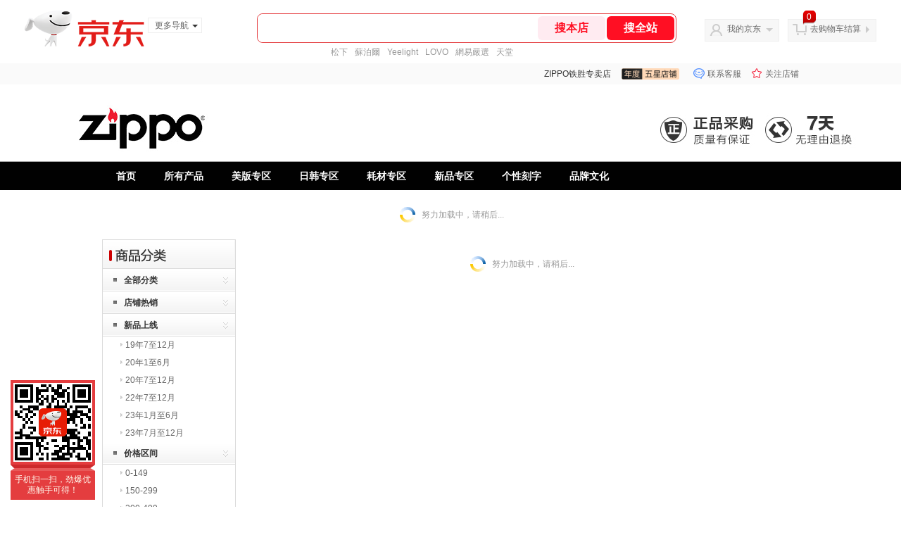

--- FILE ---
content_type: text/html;charset=utf-8
request_url: https://gia.jd.com/y.html?v=0.7757087170354711&o=tiesheng.jd.com/view_search-323491-13401961-99-1-24-1.html
body_size: 37
content:
var jd_risk_token_id='V5ETNK6B7W56GFYNMVGPADZISYVYR272BCEJ2GEEZMO65M6ALE6M22HHBZPTQ7XBDUFE6GTF45RIY';

--- FILE ---
content_type: text/plain;charset=UTF-8
request_url: https://api.m.jd.com/
body_size: 70
content:
{"alterationinfo":null,"appidStatuscode":0,"code":0,"dd":"","fixedinfo":null,"interval":300,"openall":1,"openalltouch":1,"processtype":1,"traceId":"6794306.78042.17692060420259805","whwswswws":"BApXWC1vt7_5A5bAE-io9Z_y44YXin3OhBithZxpo9xJ1MqvKbo8zsnqL7EOZXdEhIOMJ7_fUg5Rsd-s0YzOpmg"}

--- FILE ---
content_type: text/plain;charset=UTF-8
request_url: https://api.m.jd.com/
body_size: 51
content:
{"alterationinfo":null,"appidStatuscode":0,"code":0,"dd":"","fixedinfo":null,"interval":300,"openall":1,"openalltouch":1,"processtype":1,"traceId":"6527851.78042.17692060393882647","whwswswws":"BApXW_FXt7_5A5bAE-io9Z_y44YXin3OhBithZxpo9xJ1MqvKbo-2oVTFfA"}

--- FILE ---
content_type: text/javascript;charset=utf-8
request_url: https://chat1.jd.com/api/checkChat?callback=jQuery3348467&shopId=97268&_=1769206038811
body_size: 237
content:
jQuery3348467({"chatDomain":"chat.jd.com","chatUrl":"https://chat.jd.com/index.action?_t=&shopId=97268","code":3,"hasEntryGroup":0,"hotShop":true,"mock":false,"rank3":0,"seller":"ZIPPO铁胜专卖店","shopId":97268,"subCode":0,"venderId":99355});